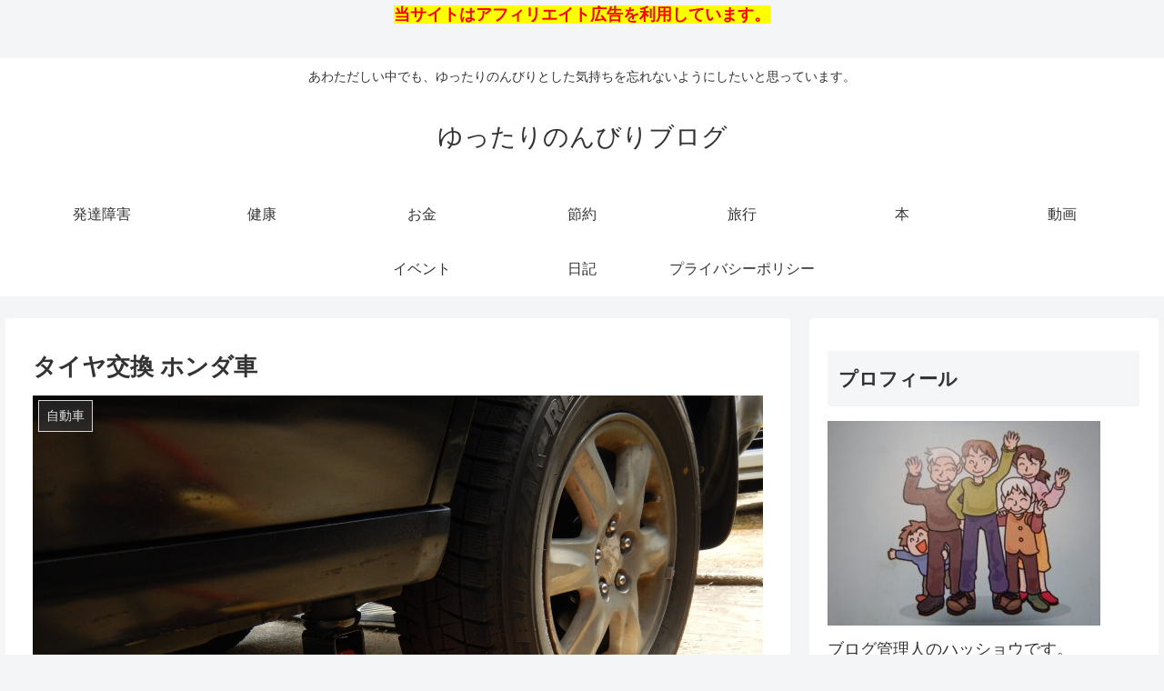

--- FILE ---
content_type: text/javascript
request_url: https://accaii.com/init
body_size: 161
content:
typeof window.accaii.init==='function'?window.accaii.init('e2cad9aa4af3a8b7'):0;

--- FILE ---
content_type: text/javascript; charset=utf-8
request_url: https://accaii.com/koushin/script?ck1=0&xno=e2cad9aa4af3a8b7&tz=0&scr=1280.720.24&inw=1280&dpr=1&ori=0&tch=0&geo=1&nav=Mozilla%2F5.0%20(Macintosh%3B%20Intel%20Mac%20OS%20X%2010_15_7)%20AppleWebKit%2F537.36%20(KHTML%2C%20like%20Gecko)%20Chrome%2F131.0.0.0%20Safari%2F537.36%3B%20ClaudeBot%2F1.0%3B%20%2Bclaudebot%40anthropic.com)&url=https%3A%2F%2Fbisuta-ri.com%2F2022%2F12%2F11%2Fpost-3237%2F&ttl=%E3%82%BF%E3%82%A4%E3%83%A4%E4%BA%A4%E6%8F%9B%20%E3%83%9B%E3%83%B3%E3%83%80%E8%BB%8A%20%7C%20%E3%82%86%E3%81%A3%E3%81%9F%E3%82%8A%E3%81%AE%E3%82%93%E3%81%B3%E3%82%8A%E3%83%96%E3%83%AD%E3%82%B0&if=0&ct=0&wd=0&mile=&ref=&now=1769544138652
body_size: 191
content:
window.accaii.save('fd969664ac47464e.691a97fc.697919ca.0.22.23.0','bisuta-ri.com');
window.accaii.ready(true);